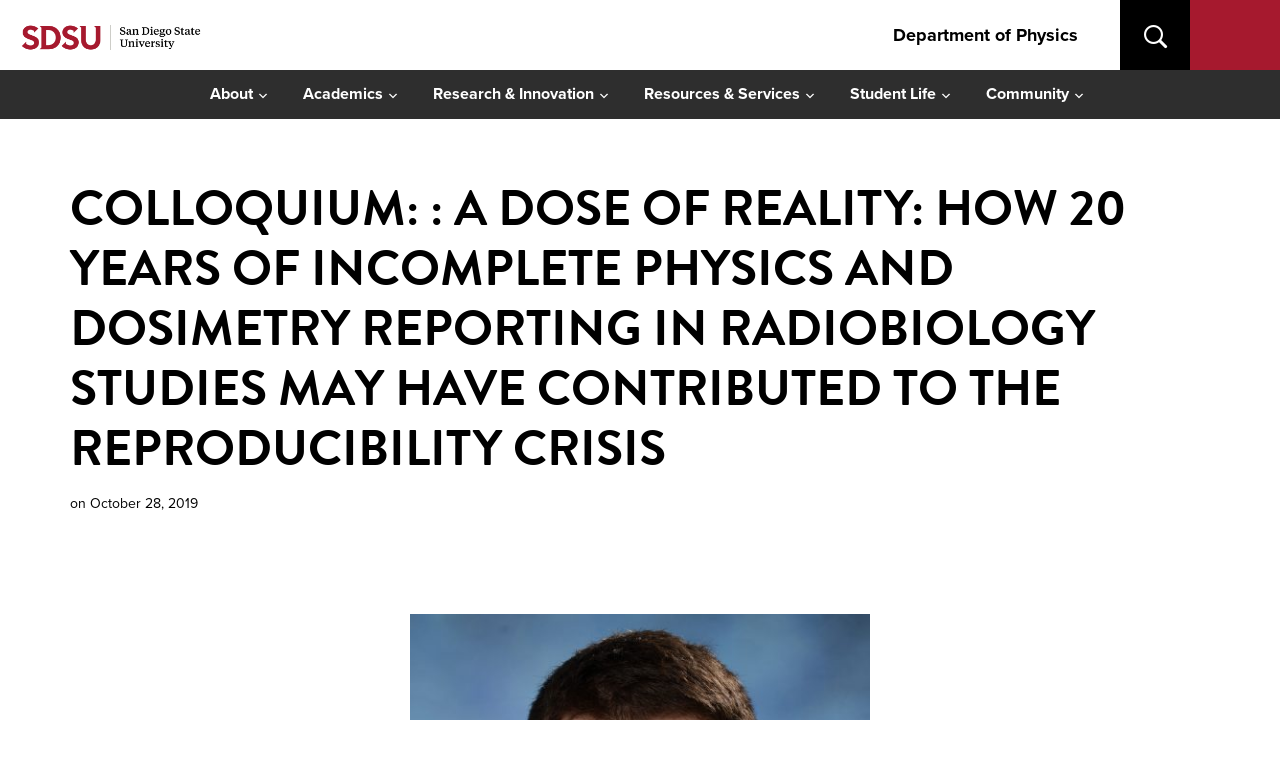

--- FILE ---
content_type: text/html; charset=UTF-8
request_url: https://physics.sdsu.edu/colloquium-a-dose-of-reality-how-20-years-of-incomplete-physics-and-dosimetry-reporting-in-radiobiology-studies-may-have-contributed-to-the-reproducibility-crisis/
body_size: 12995
content:
<!DOCTYPE html>
<html lang="en-US">
<head>
    <meta charset="UTF-8">
    <meta name="viewport" content="width=device-width, initial-scale=1.0">
    <link rel="profile" href="http://gmpg.org/xfn/11">
    <link rel="pingback" href="https://physics.sdsu.edu/xmlrpc.php">

<!-- Google Tag Manager -->
    <script>(function(w,d,s,l,i){w[l]=w[l]||[];w[l].push({'gtm.start':
    new Date().getTime(),event:'gtm.js'});var f=d.getElementsByTagName(s)[0],
    j=d.createElement(s),dl=l!='dataLayer'?'&l='+l:'';j.async=true;j.src=
    'https://www.googletagmanager.com/gtm.js?id='+i+dl;f.parentNode.insertBefore(j,f);
    })(window,document,'script','dataLayer','GTM-P5224TD');</script>
    <!-- End Google Tag Manager -->
    
    <title>Colloquium: :  A Dose of Reality: How 20 years of incomplete physics and dosimetry reporting in radiobiology studies may have contributed to the reproducibility crisis &#8211; Department of Physics</title>
<meta name='robots' content='max-image-preview:large' />
<link rel='dns-prefetch' href='//fonts.googleapis.com' />
<link rel="alternate" type="application/rss+xml" title="Department of Physics &raquo; Feed" href="https://physics.sdsu.edu/feed/" />
<link rel="alternate" type="application/rss+xml" title="Department of Physics &raquo; Comments Feed" href="https://physics.sdsu.edu/comments/feed/" />
<link rel="alternate" title="oEmbed (JSON)" type="application/json+oembed" href="https://physics.sdsu.edu/wp-json/oembed/1.0/embed?url=https%3A%2F%2Fphysics.sdsu.edu%2Fcolloquium-a-dose-of-reality-how-20-years-of-incomplete-physics-and-dosimetry-reporting-in-radiobiology-studies-may-have-contributed-to-the-reproducibility-crisis%2F" />
<link rel="alternate" title="oEmbed (XML)" type="text/xml+oembed" href="https://physics.sdsu.edu/wp-json/oembed/1.0/embed?url=https%3A%2F%2Fphysics.sdsu.edu%2Fcolloquium-a-dose-of-reality-how-20-years-of-incomplete-physics-and-dosimetry-reporting-in-radiobiology-studies-may-have-contributed-to-the-reproducibility-crisis%2F&#038;format=xml" />
<style id='wp-img-auto-sizes-contain-inline-css' type='text/css'>
img:is([sizes=auto i],[sizes^="auto," i]){contain-intrinsic-size:3000px 1500px}
/*# sourceURL=wp-img-auto-sizes-contain-inline-css */
</style>
<style id='wp-emoji-styles-inline-css' type='text/css'>

	img.wp-smiley, img.emoji {
		display: inline !important;
		border: none !important;
		box-shadow: none !important;
		height: 1em !important;
		width: 1em !important;
		margin: 0 0.07em !important;
		vertical-align: -0.1em !important;
		background: none !important;
		padding: 0 !important;
	}
/*# sourceURL=wp-emoji-styles-inline-css */
</style>
<style id='wp-block-library-inline-css' type='text/css'>
:root{--wp-block-synced-color:#7a00df;--wp-block-synced-color--rgb:122,0,223;--wp-bound-block-color:var(--wp-block-synced-color);--wp-editor-canvas-background:#ddd;--wp-admin-theme-color:#007cba;--wp-admin-theme-color--rgb:0,124,186;--wp-admin-theme-color-darker-10:#006ba1;--wp-admin-theme-color-darker-10--rgb:0,107,160.5;--wp-admin-theme-color-darker-20:#005a87;--wp-admin-theme-color-darker-20--rgb:0,90,135;--wp-admin-border-width-focus:2px}@media (min-resolution:192dpi){:root{--wp-admin-border-width-focus:1.5px}}.wp-element-button{cursor:pointer}:root .has-very-light-gray-background-color{background-color:#eee}:root .has-very-dark-gray-background-color{background-color:#313131}:root .has-very-light-gray-color{color:#eee}:root .has-very-dark-gray-color{color:#313131}:root .has-vivid-green-cyan-to-vivid-cyan-blue-gradient-background{background:linear-gradient(135deg,#00d084,#0693e3)}:root .has-purple-crush-gradient-background{background:linear-gradient(135deg,#34e2e4,#4721fb 50%,#ab1dfe)}:root .has-hazy-dawn-gradient-background{background:linear-gradient(135deg,#faaca8,#dad0ec)}:root .has-subdued-olive-gradient-background{background:linear-gradient(135deg,#fafae1,#67a671)}:root .has-atomic-cream-gradient-background{background:linear-gradient(135deg,#fdd79a,#004a59)}:root .has-nightshade-gradient-background{background:linear-gradient(135deg,#330968,#31cdcf)}:root .has-midnight-gradient-background{background:linear-gradient(135deg,#020381,#2874fc)}:root{--wp--preset--font-size--normal:16px;--wp--preset--font-size--huge:42px}.has-regular-font-size{font-size:1em}.has-larger-font-size{font-size:2.625em}.has-normal-font-size{font-size:var(--wp--preset--font-size--normal)}.has-huge-font-size{font-size:var(--wp--preset--font-size--huge)}.has-text-align-center{text-align:center}.has-text-align-left{text-align:left}.has-text-align-right{text-align:right}.has-fit-text{white-space:nowrap!important}#end-resizable-editor-section{display:none}.aligncenter{clear:both}.items-justified-left{justify-content:flex-start}.items-justified-center{justify-content:center}.items-justified-right{justify-content:flex-end}.items-justified-space-between{justify-content:space-between}.screen-reader-text{border:0;clip-path:inset(50%);height:1px;margin:-1px;overflow:hidden;padding:0;position:absolute;width:1px;word-wrap:normal!important}.screen-reader-text:focus{background-color:#ddd;clip-path:none;color:#444;display:block;font-size:1em;height:auto;left:5px;line-height:normal;padding:15px 23px 14px;text-decoration:none;top:5px;width:auto;z-index:100000}html :where(.has-border-color){border-style:solid}html :where([style*=border-top-color]){border-top-style:solid}html :where([style*=border-right-color]){border-right-style:solid}html :where([style*=border-bottom-color]){border-bottom-style:solid}html :where([style*=border-left-color]){border-left-style:solid}html :where([style*=border-width]){border-style:solid}html :where([style*=border-top-width]){border-top-style:solid}html :where([style*=border-right-width]){border-right-style:solid}html :where([style*=border-bottom-width]){border-bottom-style:solid}html :where([style*=border-left-width]){border-left-style:solid}html :where(img[class*=wp-image-]){height:auto;max-width:100%}:where(figure){margin:0 0 1em}html :where(.is-position-sticky){--wp-admin--admin-bar--position-offset:var(--wp-admin--admin-bar--height,0px)}@media screen and (max-width:600px){html :where(.is-position-sticky){--wp-admin--admin-bar--position-offset:0px}}

/*# sourceURL=wp-block-library-inline-css */
</style><style id='wp-block-image-inline-css' type='text/css'>
.wp-block-image>a,.wp-block-image>figure>a{display:inline-block}.wp-block-image img{box-sizing:border-box;height:auto;max-width:100%;vertical-align:bottom}@media not (prefers-reduced-motion){.wp-block-image img.hide{visibility:hidden}.wp-block-image img.show{animation:show-content-image .4s}}.wp-block-image[style*=border-radius] img,.wp-block-image[style*=border-radius]>a{border-radius:inherit}.wp-block-image.has-custom-border img{box-sizing:border-box}.wp-block-image.aligncenter{text-align:center}.wp-block-image.alignfull>a,.wp-block-image.alignwide>a{width:100%}.wp-block-image.alignfull img,.wp-block-image.alignwide img{height:auto;width:100%}.wp-block-image .aligncenter,.wp-block-image .alignleft,.wp-block-image .alignright,.wp-block-image.aligncenter,.wp-block-image.alignleft,.wp-block-image.alignright{display:table}.wp-block-image .aligncenter>figcaption,.wp-block-image .alignleft>figcaption,.wp-block-image .alignright>figcaption,.wp-block-image.aligncenter>figcaption,.wp-block-image.alignleft>figcaption,.wp-block-image.alignright>figcaption{caption-side:bottom;display:table-caption}.wp-block-image .alignleft{float:left;margin:.5em 1em .5em 0}.wp-block-image .alignright{float:right;margin:.5em 0 .5em 1em}.wp-block-image .aligncenter{margin-left:auto;margin-right:auto}.wp-block-image :where(figcaption){margin-bottom:1em;margin-top:.5em}.wp-block-image.is-style-circle-mask img{border-radius:9999px}@supports ((-webkit-mask-image:none) or (mask-image:none)) or (-webkit-mask-image:none){.wp-block-image.is-style-circle-mask img{border-radius:0;-webkit-mask-image:url('data:image/svg+xml;utf8,<svg viewBox="0 0 100 100" xmlns="http://www.w3.org/2000/svg"><circle cx="50" cy="50" r="50"/></svg>');mask-image:url('data:image/svg+xml;utf8,<svg viewBox="0 0 100 100" xmlns="http://www.w3.org/2000/svg"><circle cx="50" cy="50" r="50"/></svg>');mask-mode:alpha;-webkit-mask-position:center;mask-position:center;-webkit-mask-repeat:no-repeat;mask-repeat:no-repeat;-webkit-mask-size:contain;mask-size:contain}}:root :where(.wp-block-image.is-style-rounded img,.wp-block-image .is-style-rounded img){border-radius:9999px}.wp-block-image figure{margin:0}.wp-lightbox-container{display:flex;flex-direction:column;position:relative}.wp-lightbox-container img{cursor:zoom-in}.wp-lightbox-container img:hover+button{opacity:1}.wp-lightbox-container button{align-items:center;backdrop-filter:blur(16px) saturate(180%);background-color:#5a5a5a40;border:none;border-radius:4px;cursor:zoom-in;display:flex;height:20px;justify-content:center;opacity:0;padding:0;position:absolute;right:16px;text-align:center;top:16px;width:20px;z-index:100}@media not (prefers-reduced-motion){.wp-lightbox-container button{transition:opacity .2s ease}}.wp-lightbox-container button:focus-visible{outline:3px auto #5a5a5a40;outline:3px auto -webkit-focus-ring-color;outline-offset:3px}.wp-lightbox-container button:hover{cursor:pointer;opacity:1}.wp-lightbox-container button:focus{opacity:1}.wp-lightbox-container button:focus,.wp-lightbox-container button:hover,.wp-lightbox-container button:not(:hover):not(:active):not(.has-background){background-color:#5a5a5a40;border:none}.wp-lightbox-overlay{box-sizing:border-box;cursor:zoom-out;height:100vh;left:0;overflow:hidden;position:fixed;top:0;visibility:hidden;width:100%;z-index:100000}.wp-lightbox-overlay .close-button{align-items:center;cursor:pointer;display:flex;justify-content:center;min-height:40px;min-width:40px;padding:0;position:absolute;right:calc(env(safe-area-inset-right) + 16px);top:calc(env(safe-area-inset-top) + 16px);z-index:5000000}.wp-lightbox-overlay .close-button:focus,.wp-lightbox-overlay .close-button:hover,.wp-lightbox-overlay .close-button:not(:hover):not(:active):not(.has-background){background:none;border:none}.wp-lightbox-overlay .lightbox-image-container{height:var(--wp--lightbox-container-height);left:50%;overflow:hidden;position:absolute;top:50%;transform:translate(-50%,-50%);transform-origin:top left;width:var(--wp--lightbox-container-width);z-index:9999999999}.wp-lightbox-overlay .wp-block-image{align-items:center;box-sizing:border-box;display:flex;height:100%;justify-content:center;margin:0;position:relative;transform-origin:0 0;width:100%;z-index:3000000}.wp-lightbox-overlay .wp-block-image img{height:var(--wp--lightbox-image-height);min-height:var(--wp--lightbox-image-height);min-width:var(--wp--lightbox-image-width);width:var(--wp--lightbox-image-width)}.wp-lightbox-overlay .wp-block-image figcaption{display:none}.wp-lightbox-overlay button{background:none;border:none}.wp-lightbox-overlay .scrim{background-color:#fff;height:100%;opacity:.9;position:absolute;width:100%;z-index:2000000}.wp-lightbox-overlay.active{visibility:visible}@media not (prefers-reduced-motion){.wp-lightbox-overlay.active{animation:turn-on-visibility .25s both}.wp-lightbox-overlay.active img{animation:turn-on-visibility .35s both}.wp-lightbox-overlay.show-closing-animation:not(.active){animation:turn-off-visibility .35s both}.wp-lightbox-overlay.show-closing-animation:not(.active) img{animation:turn-off-visibility .25s both}.wp-lightbox-overlay.zoom.active{animation:none;opacity:1;visibility:visible}.wp-lightbox-overlay.zoom.active .lightbox-image-container{animation:lightbox-zoom-in .4s}.wp-lightbox-overlay.zoom.active .lightbox-image-container img{animation:none}.wp-lightbox-overlay.zoom.active .scrim{animation:turn-on-visibility .4s forwards}.wp-lightbox-overlay.zoom.show-closing-animation:not(.active){animation:none}.wp-lightbox-overlay.zoom.show-closing-animation:not(.active) .lightbox-image-container{animation:lightbox-zoom-out .4s}.wp-lightbox-overlay.zoom.show-closing-animation:not(.active) .lightbox-image-container img{animation:none}.wp-lightbox-overlay.zoom.show-closing-animation:not(.active) .scrim{animation:turn-off-visibility .4s forwards}}@keyframes show-content-image{0%{visibility:hidden}99%{visibility:hidden}to{visibility:visible}}@keyframes turn-on-visibility{0%{opacity:0}to{opacity:1}}@keyframes turn-off-visibility{0%{opacity:1;visibility:visible}99%{opacity:0;visibility:visible}to{opacity:0;visibility:hidden}}@keyframes lightbox-zoom-in{0%{transform:translate(calc((-100vw + var(--wp--lightbox-scrollbar-width))/2 + var(--wp--lightbox-initial-left-position)),calc(-50vh + var(--wp--lightbox-initial-top-position))) scale(var(--wp--lightbox-scale))}to{transform:translate(-50%,-50%) scale(1)}}@keyframes lightbox-zoom-out{0%{transform:translate(-50%,-50%) scale(1);visibility:visible}99%{visibility:visible}to{transform:translate(calc((-100vw + var(--wp--lightbox-scrollbar-width))/2 + var(--wp--lightbox-initial-left-position)),calc(-50vh + var(--wp--lightbox-initial-top-position))) scale(var(--wp--lightbox-scale));visibility:hidden}}
/*# sourceURL=https://physics.sdsu.edu/wp-includes/blocks/image/style.min.css */
</style>
<style id='wp-block-paragraph-inline-css' type='text/css'>
.is-small-text{font-size:.875em}.is-regular-text{font-size:1em}.is-large-text{font-size:2.25em}.is-larger-text{font-size:3em}.has-drop-cap:not(:focus):first-letter{float:left;font-size:8.4em;font-style:normal;font-weight:100;line-height:.68;margin:.05em .1em 0 0;text-transform:uppercase}body.rtl .has-drop-cap:not(:focus):first-letter{float:none;margin-left:.1em}p.has-drop-cap.has-background{overflow:hidden}:root :where(p.has-background){padding:1.25em 2.375em}:where(p.has-text-color:not(.has-link-color)) a{color:inherit}p.has-text-align-left[style*="writing-mode:vertical-lr"],p.has-text-align-right[style*="writing-mode:vertical-rl"]{rotate:180deg}
/*# sourceURL=https://physics.sdsu.edu/wp-includes/blocks/paragraph/style.min.css */
</style>
<style id='global-styles-inline-css' type='text/css'>
:root{--wp--preset--aspect-ratio--square: 1;--wp--preset--aspect-ratio--4-3: 4/3;--wp--preset--aspect-ratio--3-4: 3/4;--wp--preset--aspect-ratio--3-2: 3/2;--wp--preset--aspect-ratio--2-3: 2/3;--wp--preset--aspect-ratio--16-9: 16/9;--wp--preset--aspect-ratio--9-16: 9/16;--wp--preset--color--black: #000000;--wp--preset--color--cyan-bluish-gray: #abb8c3;--wp--preset--color--white: #ffffff;--wp--preset--color--pale-pink: #f78da7;--wp--preset--color--vivid-red: #cf2e2e;--wp--preset--color--luminous-vivid-orange: #ff6900;--wp--preset--color--luminous-vivid-amber: #fcb900;--wp--preset--color--light-green-cyan: #7bdcb5;--wp--preset--color--vivid-green-cyan: #00d084;--wp--preset--color--pale-cyan-blue: #8ed1fc;--wp--preset--color--vivid-cyan-blue: #0693e3;--wp--preset--color--vivid-purple: #9b51e0;--wp--preset--gradient--vivid-cyan-blue-to-vivid-purple: linear-gradient(135deg,rgb(6,147,227) 0%,rgb(155,81,224) 100%);--wp--preset--gradient--light-green-cyan-to-vivid-green-cyan: linear-gradient(135deg,rgb(122,220,180) 0%,rgb(0,208,130) 100%);--wp--preset--gradient--luminous-vivid-amber-to-luminous-vivid-orange: linear-gradient(135deg,rgb(252,185,0) 0%,rgb(255,105,0) 100%);--wp--preset--gradient--luminous-vivid-orange-to-vivid-red: linear-gradient(135deg,rgb(255,105,0) 0%,rgb(207,46,46) 100%);--wp--preset--gradient--very-light-gray-to-cyan-bluish-gray: linear-gradient(135deg,rgb(238,238,238) 0%,rgb(169,184,195) 100%);--wp--preset--gradient--cool-to-warm-spectrum: linear-gradient(135deg,rgb(74,234,220) 0%,rgb(151,120,209) 20%,rgb(207,42,186) 40%,rgb(238,44,130) 60%,rgb(251,105,98) 80%,rgb(254,248,76) 100%);--wp--preset--gradient--blush-light-purple: linear-gradient(135deg,rgb(255,206,236) 0%,rgb(152,150,240) 100%);--wp--preset--gradient--blush-bordeaux: linear-gradient(135deg,rgb(254,205,165) 0%,rgb(254,45,45) 50%,rgb(107,0,62) 100%);--wp--preset--gradient--luminous-dusk: linear-gradient(135deg,rgb(255,203,112) 0%,rgb(199,81,192) 50%,rgb(65,88,208) 100%);--wp--preset--gradient--pale-ocean: linear-gradient(135deg,rgb(255,245,203) 0%,rgb(182,227,212) 50%,rgb(51,167,181) 100%);--wp--preset--gradient--electric-grass: linear-gradient(135deg,rgb(202,248,128) 0%,rgb(113,206,126) 100%);--wp--preset--gradient--midnight: linear-gradient(135deg,rgb(2,3,129) 0%,rgb(40,116,252) 100%);--wp--preset--font-size--small: 13px;--wp--preset--font-size--medium: 20px;--wp--preset--font-size--large: 36px;--wp--preset--font-size--x-large: 42px;--wp--preset--spacing--20: 0.44rem;--wp--preset--spacing--30: 0.67rem;--wp--preset--spacing--40: 1rem;--wp--preset--spacing--50: 1.5rem;--wp--preset--spacing--60: 2.25rem;--wp--preset--spacing--70: 3.38rem;--wp--preset--spacing--80: 5.06rem;--wp--preset--shadow--natural: 6px 6px 9px rgba(0, 0, 0, 0.2);--wp--preset--shadow--deep: 12px 12px 50px rgba(0, 0, 0, 0.4);--wp--preset--shadow--sharp: 6px 6px 0px rgba(0, 0, 0, 0.2);--wp--preset--shadow--outlined: 6px 6px 0px -3px rgb(255, 255, 255), 6px 6px rgb(0, 0, 0);--wp--preset--shadow--crisp: 6px 6px 0px rgb(0, 0, 0);}:where(.is-layout-flex){gap: 0.5em;}:where(.is-layout-grid){gap: 0.5em;}body .is-layout-flex{display: flex;}.is-layout-flex{flex-wrap: wrap;align-items: center;}.is-layout-flex > :is(*, div){margin: 0;}body .is-layout-grid{display: grid;}.is-layout-grid > :is(*, div){margin: 0;}:where(.wp-block-columns.is-layout-flex){gap: 2em;}:where(.wp-block-columns.is-layout-grid){gap: 2em;}:where(.wp-block-post-template.is-layout-flex){gap: 1.25em;}:where(.wp-block-post-template.is-layout-grid){gap: 1.25em;}.has-black-color{color: var(--wp--preset--color--black) !important;}.has-cyan-bluish-gray-color{color: var(--wp--preset--color--cyan-bluish-gray) !important;}.has-white-color{color: var(--wp--preset--color--white) !important;}.has-pale-pink-color{color: var(--wp--preset--color--pale-pink) !important;}.has-vivid-red-color{color: var(--wp--preset--color--vivid-red) !important;}.has-luminous-vivid-orange-color{color: var(--wp--preset--color--luminous-vivid-orange) !important;}.has-luminous-vivid-amber-color{color: var(--wp--preset--color--luminous-vivid-amber) !important;}.has-light-green-cyan-color{color: var(--wp--preset--color--light-green-cyan) !important;}.has-vivid-green-cyan-color{color: var(--wp--preset--color--vivid-green-cyan) !important;}.has-pale-cyan-blue-color{color: var(--wp--preset--color--pale-cyan-blue) !important;}.has-vivid-cyan-blue-color{color: var(--wp--preset--color--vivid-cyan-blue) !important;}.has-vivid-purple-color{color: var(--wp--preset--color--vivid-purple) !important;}.has-black-background-color{background-color: var(--wp--preset--color--black) !important;}.has-cyan-bluish-gray-background-color{background-color: var(--wp--preset--color--cyan-bluish-gray) !important;}.has-white-background-color{background-color: var(--wp--preset--color--white) !important;}.has-pale-pink-background-color{background-color: var(--wp--preset--color--pale-pink) !important;}.has-vivid-red-background-color{background-color: var(--wp--preset--color--vivid-red) !important;}.has-luminous-vivid-orange-background-color{background-color: var(--wp--preset--color--luminous-vivid-orange) !important;}.has-luminous-vivid-amber-background-color{background-color: var(--wp--preset--color--luminous-vivid-amber) !important;}.has-light-green-cyan-background-color{background-color: var(--wp--preset--color--light-green-cyan) !important;}.has-vivid-green-cyan-background-color{background-color: var(--wp--preset--color--vivid-green-cyan) !important;}.has-pale-cyan-blue-background-color{background-color: var(--wp--preset--color--pale-cyan-blue) !important;}.has-vivid-cyan-blue-background-color{background-color: var(--wp--preset--color--vivid-cyan-blue) !important;}.has-vivid-purple-background-color{background-color: var(--wp--preset--color--vivid-purple) !important;}.has-black-border-color{border-color: var(--wp--preset--color--black) !important;}.has-cyan-bluish-gray-border-color{border-color: var(--wp--preset--color--cyan-bluish-gray) !important;}.has-white-border-color{border-color: var(--wp--preset--color--white) !important;}.has-pale-pink-border-color{border-color: var(--wp--preset--color--pale-pink) !important;}.has-vivid-red-border-color{border-color: var(--wp--preset--color--vivid-red) !important;}.has-luminous-vivid-orange-border-color{border-color: var(--wp--preset--color--luminous-vivid-orange) !important;}.has-luminous-vivid-amber-border-color{border-color: var(--wp--preset--color--luminous-vivid-amber) !important;}.has-light-green-cyan-border-color{border-color: var(--wp--preset--color--light-green-cyan) !important;}.has-vivid-green-cyan-border-color{border-color: var(--wp--preset--color--vivid-green-cyan) !important;}.has-pale-cyan-blue-border-color{border-color: var(--wp--preset--color--pale-cyan-blue) !important;}.has-vivid-cyan-blue-border-color{border-color: var(--wp--preset--color--vivid-cyan-blue) !important;}.has-vivid-purple-border-color{border-color: var(--wp--preset--color--vivid-purple) !important;}.has-vivid-cyan-blue-to-vivid-purple-gradient-background{background: var(--wp--preset--gradient--vivid-cyan-blue-to-vivid-purple) !important;}.has-light-green-cyan-to-vivid-green-cyan-gradient-background{background: var(--wp--preset--gradient--light-green-cyan-to-vivid-green-cyan) !important;}.has-luminous-vivid-amber-to-luminous-vivid-orange-gradient-background{background: var(--wp--preset--gradient--luminous-vivid-amber-to-luminous-vivid-orange) !important;}.has-luminous-vivid-orange-to-vivid-red-gradient-background{background: var(--wp--preset--gradient--luminous-vivid-orange-to-vivid-red) !important;}.has-very-light-gray-to-cyan-bluish-gray-gradient-background{background: var(--wp--preset--gradient--very-light-gray-to-cyan-bluish-gray) !important;}.has-cool-to-warm-spectrum-gradient-background{background: var(--wp--preset--gradient--cool-to-warm-spectrum) !important;}.has-blush-light-purple-gradient-background{background: var(--wp--preset--gradient--blush-light-purple) !important;}.has-blush-bordeaux-gradient-background{background: var(--wp--preset--gradient--blush-bordeaux) !important;}.has-luminous-dusk-gradient-background{background: var(--wp--preset--gradient--luminous-dusk) !important;}.has-pale-ocean-gradient-background{background: var(--wp--preset--gradient--pale-ocean) !important;}.has-electric-grass-gradient-background{background: var(--wp--preset--gradient--electric-grass) !important;}.has-midnight-gradient-background{background: var(--wp--preset--gradient--midnight) !important;}.has-small-font-size{font-size: var(--wp--preset--font-size--small) !important;}.has-medium-font-size{font-size: var(--wp--preset--font-size--medium) !important;}.has-large-font-size{font-size: var(--wp--preset--font-size--large) !important;}.has-x-large-font-size{font-size: var(--wp--preset--font-size--x-large) !important;}
/*# sourceURL=global-styles-inline-css */
</style>

<style id='classic-theme-styles-inline-css' type='text/css'>
/*! This file is auto-generated */
.wp-block-button__link{color:#fff;background-color:#32373c;border-radius:9999px;box-shadow:none;text-decoration:none;padding:calc(.667em + 2px) calc(1.333em + 2px);font-size:1.125em}.wp-block-file__button{background:#32373c;color:#fff;text-decoration:none}
/*# sourceURL=/wp-includes/css/classic-themes.min.css */
</style>
<link rel='stylesheet' id='chld_thm_cfg_parent-css' href='https://physics.sdsu.edu/wp-content/themes/insight/style.css?ver=6.9' type='text/css' media='all' />
<link rel='stylesheet' id='zoom-theme-utils-css-css' href='https://physics.sdsu.edu/wp-content/themes/insight/functions/wpzoom/assets/css/theme-utils.css?ver=6.9' type='text/css' media='all' />
<link rel='stylesheet' id='insight-google-fonts-css' href='https://fonts.googleapis.com/css?family=Roboto%3Aregular%2C700%2C700i%2Citalic%7CRoboto+Condensed&#038;display=swap&#038;ver=6.9' type='text/css' media='all' />
<link rel='stylesheet' id='insight-style-css' href='https://physics.sdsu.edu/wp-content/themes/insight-child-sciences2022/style.css?ver=2.7' type='text/css' media='all' />
<link rel='stylesheet' id='media-queries-css' href='https://physics.sdsu.edu/wp-content/themes/insight/css/media-queries.css?ver=2.7' type='text/css' media='all' />
<link rel='stylesheet' id='dashicons-css' href='https://physics.sdsu.edu/wp-includes/css/dashicons.min.css?ver=6.9' type='text/css' media='all' />
<link rel='stylesheet' id='wpzoom-theme-css' href='https://physics.sdsu.edu/wp-content/themes/insight/styles/default.css?ver=6.9' type='text/css' media='all' />
<link rel='stylesheet' id='wpzoom-custom-css' href='https://physics.sdsu.edu/wp-content/themes/insight/custom.css?ver=2.7' type='text/css' media='all' />
<script type="text/javascript" src="https://physics.sdsu.edu/wp-includes/js/jquery/jquery.min.js?ver=3.7.1" id="jquery-core-js"></script>
<script type="text/javascript" src="https://physics.sdsu.edu/wp-includes/js/jquery/jquery-migrate.min.js?ver=3.4.1" id="jquery-migrate-js"></script>
<script type="text/javascript" src="https://physics.sdsu.edu/wp-content/themes/insight/js/init.js?ver=6.9" id="wpzoom-init-js"></script>
<link rel="https://api.w.org/" href="https://physics.sdsu.edu/wp-json/" /><link rel="alternate" title="JSON" type="application/json" href="https://physics.sdsu.edu/wp-json/wp/v2/posts/2254" /><link rel="EditURI" type="application/rsd+xml" title="RSD" href="https://physics.sdsu.edu/xmlrpc.php?rsd" />
<meta name="generator" content="WordPress 6.9" />
<link rel="canonical" href="https://physics.sdsu.edu/colloquium-a-dose-of-reality-how-20-years-of-incomplete-physics-and-dosimetry-reporting-in-radiobiology-studies-may-have-contributed-to-the-reproducibility-crisis/" />
<link rel='shortlink' href='https://physics.sdsu.edu/?p=2254' />
<!-- WPZOOM Theme / Framework -->
<meta name="generator" content="Sciences 2023 2.7" />
<meta name="generator" content="WPZOOM Framework 1.9.21" />
<link rel="icon" href="https://physics.sdsu.edu/wp-content/uploads/2024/09/cropped-sd-site-icon-32x32.png" sizes="32x32" />
<link rel="icon" href="https://physics.sdsu.edu/wp-content/uploads/2024/09/cropped-sd-site-icon-192x192.png" sizes="192x192" />
<link rel="apple-touch-icon" href="https://physics.sdsu.edu/wp-content/uploads/2024/09/cropped-sd-site-icon-180x180.png" />
<meta name="msapplication-TileImage" content="https://physics.sdsu.edu/wp-content/uploads/2024/09/cropped-sd-site-icon-270x270.png" />
</head>
<body class="wp-singular post-template-default single single-post postid-2254 single-format-standard wp-theme-insight wp-child-theme-insight-child-sciences2022">


<div class="page-wrap">

    <header class="site-header">
    <div class="navbar-container">
      <div class="navbar-brands">
        <div class="navbar-brand1">
        <a href="https://www.sdsu.edu" class="custom-logo-link1" rel="home" itemprop="url"><img src="https://ackerman.sdsu.edu/_resources_insight_child/img/sdsu-300.png" alt="SDSU"></a>
        </div><!-- .navbar-brand -->

      <div class="navbar-pipe">
        </div><!-- .navbar-pipe-->

      <div class="navbar-brand2">
      <a href="https://www.sdsu.edu" class="custom-logo-link2" rel="home" itemprop="url"><img src="https://ackerman.sdsu.edu/_resources_insight_child/img/sdstate-300.png" alt="San Diego State University"></a>
      </div><!-- .navbar-brand -->
    </div>
</div>
    <div class="main-title">
         <a href="https://physics.sdsu.edu" class="custom-logo-link" rel="home" itemprop="url"><h2 class="header-h2">Department of Physics</h2></a>
        </div><!-- .main-title -->

            <nav class="main-navbar" role="navigation">


                    
                       <a class="navbar-toggle" href="#menu-main-slide">
                           <span class="icon-bar"></span>
                          <span class="icon-bar"></span>
                           <span class="icon-bar"></span>
                       </a>


                       <div id="menu-main-slide" class="menu-main-container"><ul id="menu-main" class="menu"><li id="menu-item-9" class="menu-item menu-item-type-custom menu-item-object-custom menu-item-has-children menu-item-9"><a>About</a>
<ul class="sub-menu">
	<li id="menu-item-71" class="menu-item menu-item-type-post_type menu-item-object-page menu-item-71"><a href="https://physics.sdsu.edu/message-from-the-chair/">Welcome</a></li>
	<li id="menu-item-12" class="menu-item menu-item-type-custom menu-item-object-custom menu-item-has-children menu-item-12"><a>People</a>
	<ul class="sub-menu">
		<li id="menu-item-66" class="menu-item menu-item-type-post_type menu-item-object-page menu-item-66"><a href="https://physics.sdsu.edu/contact/">Contact Us</a></li>
		<li id="menu-item-2783" class="menu-item menu-item-type-post_type menu-item-object-page menu-item-2783"><a href="https://physics.sdsu.edu/faculty/">Faculty</a></li>
		<li id="menu-item-3023" class="menu-item menu-item-type-post_type menu-item-object-page menu-item-3023"><a href="https://physics.sdsu.edu/teaching-associates/">Teaching Associates</a></li>
		<li id="menu-item-2865" class="menu-item menu-item-type-post_type menu-item-object-page menu-item-2865"><a href="https://physics.sdsu.edu/instructional-support/">Adjuncts</a></li>
		<li id="menu-item-2863" class="menu-item menu-item-type-post_type menu-item-object-page menu-item-2863"><a href="https://physics.sdsu.edu/emeritus-faculty-staff/">Emeritus Faculty &#038; Staff</a></li>
		<li id="menu-item-591" class="menu-item menu-item-type-post_type menu-item-object-page menu-item-591"><a href="https://physics.sdsu.edu/moved-onwards/">Graduate Alumni: Where are They Now?</a></li>
		<li id="menu-item-554" class="menu-item menu-item-type-post_type menu-item-object-page menu-item-554"><a href="https://physics.sdsu.edu/alumni/">Alumni</a></li>
	</ul>
</li>
	<li id="menu-item-3178" class="menu-item menu-item-type-post_type menu-item-object-page menu-item-3178"><a href="https://physics.sdsu.edu/news/">News</a></li>
	<li id="menu-item-69" class="menu-item menu-item-type-post_type menu-item-object-page menu-item-69"><a href="https://physics.sdsu.edu/job-opportunities/">Job Opportunities</a></li>
</ul>
</li>
<li id="menu-item-10" class="menu-item menu-item-type-custom menu-item-object-custom menu-item-has-children menu-item-10"><a>Academics</a>
<ul class="sub-menu">
	<li id="menu-item-3257" class="menu-item menu-item-type-post_type menu-item-object-page menu-item-3257"><a href="https://physics.sdsu.edu/bachelors-programs/">Bachelor’s Programs</a></li>
	<li id="menu-item-3387" class="menu-item menu-item-type-custom menu-item-object-custom menu-item-has-children menu-item-3387"><a href="#">Master&#8217;s Programs</a>
	<ul class="sub-menu">
		<li id="menu-item-3258" class="menu-item menu-item-type-post_type menu-item-object-page menu-item-3258"><a href="https://physics.sdsu.edu/masters-programs/">Overview</a></li>
		<li id="menu-item-3331" class="menu-item menu-item-type-post_type menu-item-object-page menu-item-3331"><a href="https://physics.sdsu.edu/medical-physics-masters-program/">Medical Physics Master’s Program</a></li>
		<li id="menu-item-3386" class="menu-item menu-item-type-post_type menu-item-object-page menu-item-3386"><a href="https://physics.sdsu.edu/masters-programs-how-to-apply/">Master’s Programs: How to Apply</a></li>
	</ul>
</li>
	<li id="menu-item-3294" class="menu-item menu-item-type-post_type menu-item-object-page menu-item-3294"><a href="https://physics.sdsu.edu/radiation-therapy-certificate/">Residency Training in Radiation Therapy Physics Advanced Certificate</a></li>
	<li id="menu-item-3265" class="menu-item menu-item-type-post_type menu-item-object-page menu-item-3265"><a href="https://physics.sdsu.edu/degree-learning-goals/">Degree Learning Goals (DLG)</a></li>
	<li id="menu-item-3266" class="menu-item menu-item-type-post_type menu-item-object-page menu-item-3266"><a href="https://physics.sdsu.edu/student-learning-outcomes/">Student Learning Outcomes (SLO)</a></li>
</ul>
</li>
<li id="menu-item-11" class="menu-item menu-item-type-custom menu-item-object-custom menu-item-has-children menu-item-11"><a>Research &#038; Innovation</a>
<ul class="sub-menu">
	<li id="menu-item-65" class="menu-item menu-item-type-post_type menu-item-object-page menu-item-65"><a href="https://physics.sdsu.edu/condensed-matter/">Condensed Matter</a></li>
	<li id="menu-item-64" class="menu-item menu-item-type-post_type menu-item-object-page menu-item-64"><a href="https://physics.sdsu.edu/computational-physics/">Computational Physics</a></li>
	<li id="menu-item-63" class="menu-item menu-item-type-post_type menu-item-object-page menu-item-63"><a href="https://physics.sdsu.edu/environmental-physics/">Environmental Physics</a></li>
	<li id="menu-item-62" class="menu-item menu-item-type-post_type menu-item-object-page menu-item-62"><a href="https://physics.sdsu.edu/experimental-optics/">Experimental Optics</a></li>
	<li id="menu-item-877" class="menu-item menu-item-type-post_type menu-item-object-page menu-item-877"><a href="https://physics.sdsu.edu/areas-of-research/">Medical Physics</a></li>
	<li id="menu-item-3313" class="menu-item menu-item-type-post_type menu-item-object-page menu-item-3313"><a href="https://physics.sdsu.edu/theoretical-astrophysics-and-general-relativity/">Theoretical Astrophysics and General Relativity</a></li>
	<li id="menu-item-3123" class="menu-item menu-item-type-post_type menu-item-object-page menu-item-3123"><a href="https://physics.sdsu.edu/publications-and-grants/">Publications and Grants</a></li>
</ul>
</li>
<li id="menu-item-13" class="menu-item menu-item-type-custom menu-item-object-custom menu-item-has-children menu-item-13"><a>Resources &#038; Services</a>
<ul class="sub-menu">
	<li id="menu-item-2547" class="menu-item menu-item-type-custom menu-item-object-custom menu-item-2547"><a href="https://cossuccess.sdsu.edu">Sciences Advising</a></li>
	<li id="menu-item-2548" class="menu-item menu-item-type-custom menu-item-object-custom menu-item-2548"><a href="https://sacd.sdsu.edu/financial-aid">Financial Aid &#038; Scholarships</a></li>
	<li id="menu-item-3018" class="menu-item menu-item-type-custom menu-item-object-custom menu-item-3018"><a href="https://sacd.sdsu.edu/financial-aid/scholarships/sdsu-aztec-scholarships">Scholarship Finder</a></li>
	<li id="menu-item-2550" class="menu-item menu-item-type-custom menu-item-object-custom menu-item-2550"><a href="https://grad.sdsu.edu">College of Graduate Studies</a></li>
	<li id="menu-item-2551" class="menu-item menu-item-type-custom menu-item-object-custom menu-item-2551"><a href="https://sds.sdsu.edu/">Student Disability Services</a></li>
	<li id="menu-item-2552" class="menu-item menu-item-type-custom menu-item-object-custom menu-item-2552"><a href="https://casa.sdsu.edu">Student Support Programs</a></li>
	<li id="menu-item-2553" class="menu-item menu-item-type-custom menu-item-object-custom menu-item-2553"><a href="https://www.sdsu.edu/global-education">Study Abroad</a></li>
	<li id="menu-item-2554" class="menu-item menu-item-type-custom menu-item-object-custom menu-item-2554"><a href="https://sacd.sdsu.edu/student-health-services">Student Health Services</a></li>
	<li id="menu-item-2555" class="menu-item menu-item-type-custom menu-item-object-custom menu-item-2555"><a href="https://sacd.sdsu.edu/cps">Counseling &#038; Psychological Services</a></li>
	<li id="menu-item-2556" class="menu-item menu-item-type-custom menu-item-object-custom menu-item-2556"><a href="https://hr.sdsu.edu/">Employee Resources</a></li>
	<li id="menu-item-2557" class="menu-item menu-item-type-custom menu-item-object-custom menu-item-2557"><a href="https://sts.sdsu.edu">Technical Services</a></li>
</ul>
</li>
<li id="menu-item-2545" class="menu-item menu-item-type-custom menu-item-object-custom menu-item-has-children menu-item-2545"><a href="#">Student Life</a>
<ul class="sub-menu">
	<li id="menu-item-2558" class="menu-item menu-item-type-custom menu-item-object-custom menu-item-2558"><a href="https://career.sdsu.edu/">Career Services</a></li>
	<li id="menu-item-2559" class="menu-item menu-item-type-custom menu-item-object-custom menu-item-2559"><a href="https://sacd.sdsu.edu/student-life-leadership/student-organizations/student-orgs-list">Clubs &#038; Organizations</a></li>
	<li id="menu-item-2560" class="menu-item menu-item-type-custom menu-item-object-custom menu-item-2560"><a href="https://sacd.sdsu.edu/cultural-centers">Cultural Centers</a></li>
	<li id="menu-item-2561" class="menu-item menu-item-type-custom menu-item-object-custom menu-item-2561"><a href="https://as.sdsu.edu/govt">Student Council</a></li>
	<li id="menu-item-77" class="menu-item menu-item-type-custom menu-item-object-custom menu-item-77"><a target="_blank" href="https://www.facebook.com/spssdsu/">SDSU Society of Physics Students</a></li>
</ul>
</li>
<li id="menu-item-14" class="menu-item menu-item-type-custom menu-item-object-custom menu-item-has-children menu-item-14"><a>Community</a>
<ul class="sub-menu">
	<li id="menu-item-52" class="menu-item menu-item-type-post_type menu-item-object-page menu-item-52"><a href="https://physics.sdsu.edu/outreach/">Public Outreach</a></li>
	<li id="menu-item-3114" class="menu-item menu-item-type-custom menu-item-object-custom menu-item-3114"><a href="https://sciences.sdsu.edu/thomas-b-day-awards-for-excellence-in-physics/">Thomas B. Day Awards for Excellence in Physics</a></li>
	<li id="menu-item-698" class="menu-item menu-item-type-post_type menu-item-object-page menu-item-698"><a href="https://physics.sdsu.edu/public-lecture/">Doc Morris Public Lecture</a></li>
	<li id="menu-item-53" class="menu-item menu-item-type-post_type menu-item-object-page menu-item-53"><a href="https://physics.sdsu.edu/friends/">Friends</a></li>
	<li id="menu-item-2546" class="menu-item menu-item-type-custom menu-item-object-custom menu-item-2546"><a href="https://securelb.imodules.com/s/997/20/giving/form.aspx?sid=997&#038;gid=1&#038;pgid=3034&#038;dids=987&#038;bledit=1">Give to the Department</a></li>
</ul>
</li>
</ul></div>
            </nav><!-- .navbar -->


      <div id="sb-search" class="sb-search">
        <form method="get" id="searchform" action="https://physics.sdsu.edu/">
	<input type="search" class="sb-search-input" placeholder="Enter your keywords..."  name="s" id="s" />
    <input type="submit" id="searchsubmit" class="sb-search-submit" value="Search" />
    <span class="sb-icon-search"></span>
</form>
      </div><!-- #sb-search -->

        <div class="redbox"></div>

     </header><!-- .site-header -->
                <div id="navbar-main">


                    <div class="menu-main-container"><ul id="menu-main-1" class="nav navbar-nav dropdown sf-menu"><li class="menu-item menu-item-type-custom menu-item-object-custom menu-item-has-children menu-item-9"><a>About</a>
<ul class="sub-menu">
	<li class="menu-item menu-item-type-post_type menu-item-object-page menu-item-71"><a href="https://physics.sdsu.edu/message-from-the-chair/">Welcome</a></li>
	<li class="menu-item menu-item-type-custom menu-item-object-custom menu-item-has-children menu-item-12"><a>People</a>
	<ul class="sub-menu">
		<li class="menu-item menu-item-type-post_type menu-item-object-page menu-item-66"><a href="https://physics.sdsu.edu/contact/">Contact Us</a></li>
		<li class="menu-item menu-item-type-post_type menu-item-object-page menu-item-2783"><a href="https://physics.sdsu.edu/faculty/">Faculty</a></li>
		<li class="menu-item menu-item-type-post_type menu-item-object-page menu-item-3023"><a href="https://physics.sdsu.edu/teaching-associates/">Teaching Associates</a></li>
		<li class="menu-item menu-item-type-post_type menu-item-object-page menu-item-2865"><a href="https://physics.sdsu.edu/instructional-support/">Adjuncts</a></li>
		<li class="menu-item menu-item-type-post_type menu-item-object-page menu-item-2863"><a href="https://physics.sdsu.edu/emeritus-faculty-staff/">Emeritus Faculty &#038; Staff</a></li>
		<li class="menu-item menu-item-type-post_type menu-item-object-page menu-item-591"><a href="https://physics.sdsu.edu/moved-onwards/">Graduate Alumni: Where are They Now?</a></li>
		<li class="menu-item menu-item-type-post_type menu-item-object-page menu-item-554"><a href="https://physics.sdsu.edu/alumni/">Alumni</a></li>
	</ul>
</li>
	<li class="menu-item menu-item-type-post_type menu-item-object-page menu-item-3178"><a href="https://physics.sdsu.edu/news/">News</a></li>
	<li class="menu-item menu-item-type-post_type menu-item-object-page menu-item-69"><a href="https://physics.sdsu.edu/job-opportunities/">Job Opportunities</a></li>
</ul>
</li>
<li class="menu-item menu-item-type-custom menu-item-object-custom menu-item-has-children menu-item-10"><a>Academics</a>
<ul class="sub-menu">
	<li class="menu-item menu-item-type-post_type menu-item-object-page menu-item-3257"><a href="https://physics.sdsu.edu/bachelors-programs/">Bachelor’s Programs</a></li>
	<li class="menu-item menu-item-type-custom menu-item-object-custom menu-item-has-children menu-item-3387"><a href="#">Master&#8217;s Programs</a>
	<ul class="sub-menu">
		<li class="menu-item menu-item-type-post_type menu-item-object-page menu-item-3258"><a href="https://physics.sdsu.edu/masters-programs/">Overview</a></li>
		<li class="menu-item menu-item-type-post_type menu-item-object-page menu-item-3331"><a href="https://physics.sdsu.edu/medical-physics-masters-program/">Medical Physics Master’s Program</a></li>
		<li class="menu-item menu-item-type-post_type menu-item-object-page menu-item-3386"><a href="https://physics.sdsu.edu/masters-programs-how-to-apply/">Master’s Programs: How to Apply</a></li>
	</ul>
</li>
	<li class="menu-item menu-item-type-post_type menu-item-object-page menu-item-3294"><a href="https://physics.sdsu.edu/radiation-therapy-certificate/">Residency Training in Radiation Therapy Physics Advanced Certificate</a></li>
	<li class="menu-item menu-item-type-post_type menu-item-object-page menu-item-3265"><a href="https://physics.sdsu.edu/degree-learning-goals/">Degree Learning Goals (DLG)</a></li>
	<li class="menu-item menu-item-type-post_type menu-item-object-page menu-item-3266"><a href="https://physics.sdsu.edu/student-learning-outcomes/">Student Learning Outcomes (SLO)</a></li>
</ul>
</li>
<li class="menu-item menu-item-type-custom menu-item-object-custom menu-item-has-children menu-item-11"><a>Research &#038; Innovation</a>
<ul class="sub-menu">
	<li class="menu-item menu-item-type-post_type menu-item-object-page menu-item-65"><a href="https://physics.sdsu.edu/condensed-matter/">Condensed Matter</a></li>
	<li class="menu-item menu-item-type-post_type menu-item-object-page menu-item-64"><a href="https://physics.sdsu.edu/computational-physics/">Computational Physics</a></li>
	<li class="menu-item menu-item-type-post_type menu-item-object-page menu-item-63"><a href="https://physics.sdsu.edu/environmental-physics/">Environmental Physics</a></li>
	<li class="menu-item menu-item-type-post_type menu-item-object-page menu-item-62"><a href="https://physics.sdsu.edu/experimental-optics/">Experimental Optics</a></li>
	<li class="menu-item menu-item-type-post_type menu-item-object-page menu-item-877"><a href="https://physics.sdsu.edu/areas-of-research/">Medical Physics</a></li>
	<li class="menu-item menu-item-type-post_type menu-item-object-page menu-item-3313"><a href="https://physics.sdsu.edu/theoretical-astrophysics-and-general-relativity/">Theoretical Astrophysics and General Relativity</a></li>
	<li class="menu-item menu-item-type-post_type menu-item-object-page menu-item-3123"><a href="https://physics.sdsu.edu/publications-and-grants/">Publications and Grants</a></li>
</ul>
</li>
<li class="menu-item menu-item-type-custom menu-item-object-custom menu-item-has-children menu-item-13"><a>Resources &#038; Services</a>
<ul class="sub-menu">
	<li class="menu-item menu-item-type-custom menu-item-object-custom menu-item-2547"><a href="https://cossuccess.sdsu.edu">Sciences Advising</a></li>
	<li class="menu-item menu-item-type-custom menu-item-object-custom menu-item-2548"><a href="https://sacd.sdsu.edu/financial-aid">Financial Aid &#038; Scholarships</a></li>
	<li class="menu-item menu-item-type-custom menu-item-object-custom menu-item-3018"><a href="https://sacd.sdsu.edu/financial-aid/scholarships/sdsu-aztec-scholarships">Scholarship Finder</a></li>
	<li class="menu-item menu-item-type-custom menu-item-object-custom menu-item-2550"><a href="https://grad.sdsu.edu">College of Graduate Studies</a></li>
	<li class="menu-item menu-item-type-custom menu-item-object-custom menu-item-2551"><a href="https://sds.sdsu.edu/">Student Disability Services</a></li>
	<li class="menu-item menu-item-type-custom menu-item-object-custom menu-item-2552"><a href="https://casa.sdsu.edu">Student Support Programs</a></li>
	<li class="menu-item menu-item-type-custom menu-item-object-custom menu-item-2553"><a href="https://www.sdsu.edu/global-education">Study Abroad</a></li>
	<li class="menu-item menu-item-type-custom menu-item-object-custom menu-item-2554"><a href="https://sacd.sdsu.edu/student-health-services">Student Health Services</a></li>
	<li class="menu-item menu-item-type-custom menu-item-object-custom menu-item-2555"><a href="https://sacd.sdsu.edu/cps">Counseling &#038; Psychological Services</a></li>
	<li class="menu-item menu-item-type-custom menu-item-object-custom menu-item-2556"><a href="https://hr.sdsu.edu/">Employee Resources</a></li>
	<li class="menu-item menu-item-type-custom menu-item-object-custom menu-item-2557"><a href="https://sts.sdsu.edu">Technical Services</a></li>
</ul>
</li>
<li class="menu-item menu-item-type-custom menu-item-object-custom menu-item-has-children menu-item-2545"><a href="#">Student Life</a>
<ul class="sub-menu">
	<li class="menu-item menu-item-type-custom menu-item-object-custom menu-item-2558"><a href="https://career.sdsu.edu/">Career Services</a></li>
	<li class="menu-item menu-item-type-custom menu-item-object-custom menu-item-2559"><a href="https://sacd.sdsu.edu/student-life-leadership/student-organizations/student-orgs-list">Clubs &#038; Organizations</a></li>
	<li class="menu-item menu-item-type-custom menu-item-object-custom menu-item-2560"><a href="https://sacd.sdsu.edu/cultural-centers">Cultural Centers</a></li>
	<li class="menu-item menu-item-type-custom menu-item-object-custom menu-item-2561"><a href="https://as.sdsu.edu/govt">Student Council</a></li>
	<li class="menu-item menu-item-type-custom menu-item-object-custom menu-item-77"><a target="_blank" href="https://www.facebook.com/spssdsu/">SDSU Society of Physics Students</a></li>
</ul>
</li>
<li class="menu-item menu-item-type-custom menu-item-object-custom menu-item-has-children menu-item-14"><a>Community</a>
<ul class="sub-menu">
	<li class="menu-item menu-item-type-post_type menu-item-object-page menu-item-52"><a href="https://physics.sdsu.edu/outreach/">Public Outreach</a></li>
	<li class="menu-item menu-item-type-custom menu-item-object-custom menu-item-3114"><a href="https://sciences.sdsu.edu/thomas-b-day-awards-for-excellence-in-physics/">Thomas B. Day Awards for Excellence in Physics</a></li>
	<li class="menu-item menu-item-type-post_type menu-item-object-page menu-item-698"><a href="https://physics.sdsu.edu/public-lecture/">Doc Morris Public Lecture</a></li>
	<li class="menu-item menu-item-type-post_type menu-item-object-page menu-item-53"><a href="https://physics.sdsu.edu/friends/">Friends</a></li>
	<li class="menu-item menu-item-type-custom menu-item-object-custom menu-item-2546"><a href="https://securelb.imodules.com/s/997/20/giving/form.aspx?sid=997&#038;gid=1&#038;pgid=3034&#038;dids=987&#038;bledit=1">Give to the Department</a></li>
</ul>
</li>
</ul></div>
                </div><!-- #navbar-main -->


    
        
        <header class="entry-header">


            

                <div class="entry-info">

                    <div class="inner-wrap">

                        <h1 class="entry-title">Colloquium: :  A Dose of Reality: How 20 years of incomplete physics and dosimetry reporting in radiobiology studies may have contributed to the reproducibility crisis</h1>

                        


                            <div class="entry-meta">
                                
                                <span class="entry-date">on <time class="entry-date" datetime="2019-10-28T10:19:40-07:00">October 28, 2019</time> </span> 
                                                                                             </div>



                    </div>

                </div>


            

        </header><!-- .entry-header -->


        <main id="main" class="site-main full-width" role="main">

            <div class="content-area">

                <article id="post-2254" class="post-2254 post type-post status-publish format-standard hentry category-events">

    <div class="entry-content">
        
<figure class="wp-block-image"><img fetchpriority="high" decoding="async" width="480" height="600" src="https://physics.sdsu.edu/wp-content/uploads/2019/10/Poirier_Yannick-480x600.jpg" alt="" class="wp-image-2253" srcset="https://physics.sdsu.edu/wp-content/uploads/2019/10/Poirier_Yannick-480x600.jpg 480w, https://physics.sdsu.edu/wp-content/uploads/2019/10/Poirier_Yannick-240x300.jpg 240w, https://physics.sdsu.edu/wp-content/uploads/2019/10/Poirier_Yannick-768x960.jpg 768w, https://physics.sdsu.edu/wp-content/uploads/2019/10/Poirier_Yannick.jpg 1200w" sizes="(max-width: 480px) 100vw, 480px" /><figcaption>Speaker Yannick</figcaption></figure>



<p>Colloquium: &nbsp;A Dose of Reality: How 20 years of incomplete physics and dosimetry reporting in radiobiology studies may have contributed to the reproducibility crisis</p>



<p>Speaker:&nbsp; Yannick Poirier, PhD, MCCPM, DABR, University of Maryland School of Medicine</p>



<p>Time: 2:00 p.m., Friday, Nov 8 (refreshments served at 1:45 p.m.)  </p>



<p>Place: P-148 (refreshments across from SPS)</p>



<p>Abstract:&nbsp; </p>



<p>The majority of
pre-clinical research fails to transition successfully to clinical practice,
due in part to poor reproducibility. This has also been the case in radiation
biology studies, which are often used to develop new cancer therapies in
Radiation Oncology. The precise details of an experimental irradiation protocol
of a radiation biology experiment can have a dramatic impact on the biological
effects induced by the radiation.&nbsp; In the
first large-scale study of its kind, our team at the University of Maryland
analyzed the methods of 3542 manuscripts from 469 journals to see if the
experimental irradiation protocol was sufficiently well-described for other
independent researchers to understand and replicate the experiment. However, we
found that the vast majority of papers described few if any of the essential
experimental details. More significantly, highly-cited articles in high impact
factor publications were statistically more likely to have poorly described
protocols than publications in low-visibility technical journals. These
findings show a crucial deficiency in the reporting of basic experimental
details, and severely impact the reproducibility and translatability of a large
proportion of radiation biology studies. While the scientific findings of these
studies are not under question, the ability of other teams to understand and
contextualize these&nbsp;results is diminished if the experiment cannot be
understood or replicated.</p>

        <div class="clear"></div>

            </div><!-- .entry-content -->


    <footer class="entry-footer">

        

        
    </footer><!-- .entry-footer -->

</article><!-- #post-## -->
                
            </div>

            
            <div class="clear"></div>
        </main><!-- #main -->


    <footer class="site-footer" role="contentinfo">
                <div class="footer-section">
            <div class="footer-inner1">
                <div class="footer1">
	                <div class="logo">
		            <a href="https://www.sdsu.edu"><img src="https://ackerman.sdsu.edu/_resources/img/logo.png" alt="San Diego State University"></a>
	                </div>

	                 <ul class="social">
		                 <li><a href="https://www.youtube.com/user/SDSUVideo">youtube</a></li>
		                <li class="twitter"><a href="https://twitter.com/sdsu">twitter</a></li>
		                <li class="facebook"><a href="https://www.facebook.com/SanDiegoState">facebook</a></li>
		                <li class="instagram"><a href="https://instagram.com/sandiegostateuniversity">instagram</a></li>
	                    </ul>
                 </div>
                 <div class="footer2">
	                 <a class="blackLink" href="tel:6195945200"><b>619-594-5200</b></a>
                        <br>
	                    5500 Campanile Drive
                        <br>
	                    San Diego, CA 92182
                        <br>
	                    <a  href="https://map.concept3d.com/?id=801">Maps</a> <span class="pipe">|</span> <a href="https://bfa.sdsu.edu/campus/parkingtrans/permits">Parking</a> 
                </div>
                <div class="footer3-footer4">
                    <div class="footer3">
	                    <ul class="footer-ul">
		                <li> <a class="blackLink"  href="https://directory.sdsu.edu">Campus Directory</a> </li>
		                 <li> <a class="blackLink" href="https://bfa.sdsu.edu/hr/jobs">Employment</a> </li>
		                <li> <a class="blackLink"  href="https://brand.sdsu.edu/stratcomm/media-relations">Media Relations</a> </li>
		                <li> <a class="blackLink" href="https://canvas.sdsu.edu/">Canvas</a> </li>
	                    </ul>
                    </div>

                <div class="footer4">
	                <ul class="footer-ul">
		            <li> <a  class="blackLink" href="https://www.sdsu.edu/contact">General Contact</a> </li>
		            <li> <a class="blackLink"  href="https://status.sdsu.edu/">Network Status</a> </li>
		            <li> <a class="blackLink"  href="https://www.sdsu.edu/strategic-plan">Strategic Plan</a> </li>
		            <li> <a class="blackLink"  href="https://www.sdsu.edu/newscenter-newsletter-signup">Newsletter</a> </li>
	                </ul>
                 </div>
                </div>
        
     </div>

        
        <div class="footer-inner2">

<div class="footer_line"></div>

<div class="footer_info">
      <ul class="doc">
         <li><a href="https://accessibility.sdsu.edu">Accessibility</a></li>
         <li><a href="https://www.sdsu.edu/document-readers">Document Readers</a></li>
         <li><a href="https://www.sdsu.edu/digital-privacy">Digital Privacy Statement</a></li>
         <li><a href="https://police.sdsu.edu/public-information/safety-and-security-reports">Campus Safety Reports</a></li>
         <li><a href="https://www.sdsu.edu/institutional-disclosures">Institutional Disclosures</a></li>
         <li><a href="https://www.sdsu.edu/affirming-equal-opportunity">Affirming Equal Opportunity</a></li>
         <li><a href="https://www.sdsu.edu/feedback">Feedback</a></li>
      </ul>
</div>

           
         <div>
             <span class="copyright">&copy; 2026 San Diego State University &nbsp;|&nbsp; All Rights Reserved</span>
        </div>
       
        </div><!-- .site-info -->
        
</footer>

</div>
<script type="speculationrules">
{"prefetch":[{"source":"document","where":{"and":[{"href_matches":"/*"},{"not":{"href_matches":["/wp-*.php","/wp-admin/*","/wp-content/uploads/*","/wp-content/*","/wp-content/plugins/*","/wp-content/themes/insight-child-sciences2022/*","/wp-content/themes/insight/*","/*\\?(.+)"]}},{"not":{"selector_matches":"a[rel~=\"nofollow\"]"}},{"not":{"selector_matches":".no-prefetch, .no-prefetch a"}}]},"eagerness":"conservative"}]}
</script>
<script type="text/javascript">

  var _gaq = _gaq || [];
  _gaq.push(['_setAccount', 'UA-44433106-1']);
  _gaq.push(['_trackPageview']);

  (function() {
    var ga = document.createElement('script'); ga.type = 'text/javascript'; ga.async = true;
    ga.src = ('https:' == document.location.protocol ? 'https://ssl' : 'http://www') + '.google-analytics.com/ga.js';
    var s = document.getElementsByTagName('script')[0]; s.parentNode.insertBefore(ga, s);
  })();

</script><script type="text/javascript" src="https://physics.sdsu.edu/wp-includes/js/comment-reply.min.js?ver=6.9" id="comment-reply-js" async="async" data-wp-strategy="async" fetchpriority="low"></script>
<script type="text/javascript" src="https://physics.sdsu.edu/wp-content/themes/insight/js/jquery.mmenu.min.all.js?ver=2.7" id="mmenu-js"></script>
<script type="text/javascript" src="https://physics.sdsu.edu/wp-content/themes/insight/js/flickity.pkgd.min.js?ver=2.7" id="flickity-js"></script>
<script type="text/javascript" src="https://physics.sdsu.edu/wp-content/themes/insight/js/jquery.fitvids.js?ver=2.7" id="fitvids-js"></script>
<script type="text/javascript" src="https://physics.sdsu.edu/wp-content/themes/insight/js/superfish.min.js?ver=2.7" id="superfish-js"></script>
<script type="text/javascript" src="https://physics.sdsu.edu/wp-content/themes/insight/js/search_button.js?ver=2.7" id="search_button-js"></script>
<script type="text/javascript" id="insight-script-js-extra">
/* <![CDATA[ */
var zoomOptions = {"slideshow_auto":"","slideshow_speed":"7000"};
//# sourceURL=insight-script-js-extra
/* ]]> */
</script>
<script type="text/javascript" src="https://physics.sdsu.edu/wp-content/themes/insight/js/functions.js?ver=2.7" id="insight-script-js"></script>
<script type="text/javascript" id="wdt-custom-avada-js-js-extra">
/* <![CDATA[ */
var wdt_ajax_object = {"ajaxurl":"https://physics.sdsu.edu/wp-admin/admin-ajax.php"};
//# sourceURL=wdt-custom-avada-js-js-extra
/* ]]> */
</script>
<script type="text/javascript" src="https://physics.sdsu.edu/wp-content/plugins/wpdatatables/integrations/starter/page-builders/avada/assets/js/wdt-custom-avada-js.js?ver=7.3.3" id="wdt-custom-avada-js-js"></script>
<script id="wp-emoji-settings" type="application/json">
{"baseUrl":"https://s.w.org/images/core/emoji/17.0.2/72x72/","ext":".png","svgUrl":"https://s.w.org/images/core/emoji/17.0.2/svg/","svgExt":".svg","source":{"concatemoji":"https://physics.sdsu.edu/wp-includes/js/wp-emoji-release.min.js?ver=6.9"}}
</script>
<script type="module">
/* <![CDATA[ */
/*! This file is auto-generated */
const a=JSON.parse(document.getElementById("wp-emoji-settings").textContent),o=(window._wpemojiSettings=a,"wpEmojiSettingsSupports"),s=["flag","emoji"];function i(e){try{var t={supportTests:e,timestamp:(new Date).valueOf()};sessionStorage.setItem(o,JSON.stringify(t))}catch(e){}}function c(e,t,n){e.clearRect(0,0,e.canvas.width,e.canvas.height),e.fillText(t,0,0);t=new Uint32Array(e.getImageData(0,0,e.canvas.width,e.canvas.height).data);e.clearRect(0,0,e.canvas.width,e.canvas.height),e.fillText(n,0,0);const a=new Uint32Array(e.getImageData(0,0,e.canvas.width,e.canvas.height).data);return t.every((e,t)=>e===a[t])}function p(e,t){e.clearRect(0,0,e.canvas.width,e.canvas.height),e.fillText(t,0,0);var n=e.getImageData(16,16,1,1);for(let e=0;e<n.data.length;e++)if(0!==n.data[e])return!1;return!0}function u(e,t,n,a){switch(t){case"flag":return n(e,"\ud83c\udff3\ufe0f\u200d\u26a7\ufe0f","\ud83c\udff3\ufe0f\u200b\u26a7\ufe0f")?!1:!n(e,"\ud83c\udde8\ud83c\uddf6","\ud83c\udde8\u200b\ud83c\uddf6")&&!n(e,"\ud83c\udff4\udb40\udc67\udb40\udc62\udb40\udc65\udb40\udc6e\udb40\udc67\udb40\udc7f","\ud83c\udff4\u200b\udb40\udc67\u200b\udb40\udc62\u200b\udb40\udc65\u200b\udb40\udc6e\u200b\udb40\udc67\u200b\udb40\udc7f");case"emoji":return!a(e,"\ud83e\u1fac8")}return!1}function f(e,t,n,a){let r;const o=(r="undefined"!=typeof WorkerGlobalScope&&self instanceof WorkerGlobalScope?new OffscreenCanvas(300,150):document.createElement("canvas")).getContext("2d",{willReadFrequently:!0}),s=(o.textBaseline="top",o.font="600 32px Arial",{});return e.forEach(e=>{s[e]=t(o,e,n,a)}),s}function r(e){var t=document.createElement("script");t.src=e,t.defer=!0,document.head.appendChild(t)}a.supports={everything:!0,everythingExceptFlag:!0},new Promise(t=>{let n=function(){try{var e=JSON.parse(sessionStorage.getItem(o));if("object"==typeof e&&"number"==typeof e.timestamp&&(new Date).valueOf()<e.timestamp+604800&&"object"==typeof e.supportTests)return e.supportTests}catch(e){}return null}();if(!n){if("undefined"!=typeof Worker&&"undefined"!=typeof OffscreenCanvas&&"undefined"!=typeof URL&&URL.createObjectURL&&"undefined"!=typeof Blob)try{var e="postMessage("+f.toString()+"("+[JSON.stringify(s),u.toString(),c.toString(),p.toString()].join(",")+"));",a=new Blob([e],{type:"text/javascript"});const r=new Worker(URL.createObjectURL(a),{name:"wpTestEmojiSupports"});return void(r.onmessage=e=>{i(n=e.data),r.terminate(),t(n)})}catch(e){}i(n=f(s,u,c,p))}t(n)}).then(e=>{for(const n in e)a.supports[n]=e[n],a.supports.everything=a.supports.everything&&a.supports[n],"flag"!==n&&(a.supports.everythingExceptFlag=a.supports.everythingExceptFlag&&a.supports[n]);var t;a.supports.everythingExceptFlag=a.supports.everythingExceptFlag&&!a.supports.flag,a.supports.everything||((t=a.source||{}).concatemoji?r(t.concatemoji):t.wpemoji&&t.twemoji&&(r(t.twemoji),r(t.wpemoji)))});
//# sourceURL=https://physics.sdsu.edu/wp-includes/js/wp-emoji-loader.min.js
/* ]]> */
</script>

</body>
</html>


--- FILE ---
content_type: text/css
request_url: https://ackerman.sdsu.edu/_resources_insight_child/css/dm.css
body_size: 328
content:
.dm-profile-activities-group
{
	padding: 0;
	margin: 0;
}

.dm-profile-activities-group-item
{
	list-style-type: none;
	text-indent: 0;
}

.dm-profile-image--break-text
{
	margin: 5px auto;
	display: block;
	float: none;
	vertical-align: top;
}

.dm-profile-image--break-text.dm-profile-image--align-left
{
	margin-left: 0;
	text-align: left;
}

.dm-profile-image--break-text.dm-profile-image--align-right
{
	margin-right: 0;
	text-align: right;
}

.dm-profile-image--inline
{
	float: none;
	vertical-align: bottom;
	margin-left: 5px;
	margin-right: 5px;
	max-width: calc(100% - 10px);
}

.dm-profile-image--inline.dm-profile-image--align-left
{
	float: left;
	margin: 5px 5px 5px 0;
	max-width: calc(100% - 5px);
}

.dm-profile-image--inline.dm-profile-image--align-right
{
	float: right;
	margin: 5px 0 5px 5px;
	max-width: calc(100% - 5px);
}

/*# sourceMappingURL=main.15d8f640.css.map*/